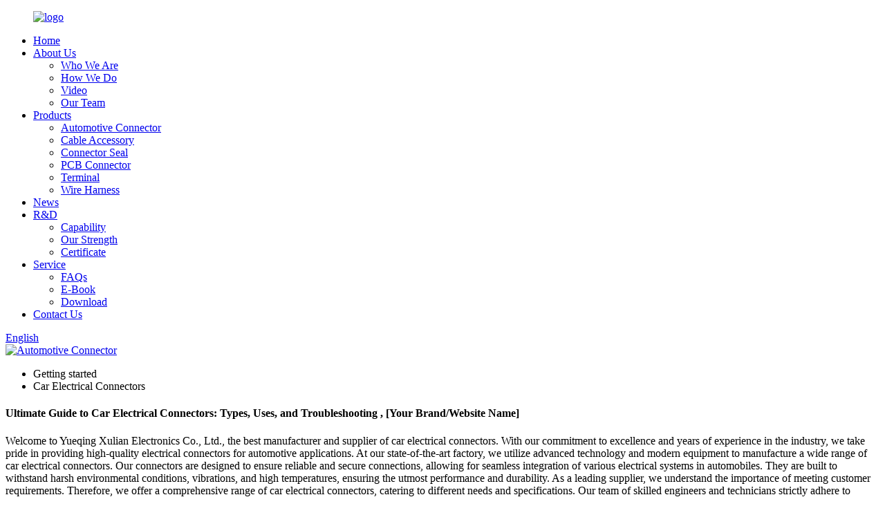

--- FILE ---
content_type: text/html
request_url: https://www.xulianconnector.com/car-electrical-connectors/
body_size: 9157
content:
<!DOCTYPE html>
<html dir="ltr" lang="en">
<head>
<meta charset="UTF-8"/>
<meta http-equiv="Content-Type" content="text/html; charset=UTF-8" />
<title>Best Car Electrical Connectors Factory and Suppliers, Manufacturers Service | Orient Xulian</title>
<meta name="viewport" content="width=device-width,initial-scale=1,minimum-scale=1,maximum-scale=1,user-scalable=no">
<link rel="apple-touch-icon-precomposed" href="">
<meta name="format-detection" content="telephone=no">
<meta name="apple-mobile-web-app-capable" content="yes">
<meta name="apple-mobile-web-app-status-bar-style" content="black">
<link href="//cdn.globalso.com/xulianconnector/style/global/style.css" rel="stylesheet" onload="this.onload=null;this.rel='stylesheet'">
<link href="//cdn.globalso.com/xulianconnector/style/public/public.css" rel="stylesheet" onload="this.onload=null;this.rel='stylesheet'">
<script src="https://cdn.globalso.com/lite-yt-embed.js"></script>
<link href="https://cdn.globalso.com/lite-yt-embed.css" rel="stylesheet" onload="this.onload=null;this.rel='stylesheet'">
<link rel="shortcut icon" href="https://cdn.globalso.com/xulianconnector/ico.png" />
<meta name="description" content="Looking for the best car electrical connectors? Look no further! Our reliable factory, as a leading manufacturer and supplier, offers top-quality connectors for automotive needs. Shop now!" />
<meta name="keywords" content="car electrical connectors, automotive electrical connectors, electrical wiring connectors, auto electrical connectors, wire connectors for cars, electrical connectors for cars, automotive wiring connectors, car electrical connector kit" />


</head>
<body>
<div class="container">
  <!-- web_head start -->
 <header class=" web_head">
    <section class="head_top">
      <div class="layout">
        <figure class="logo"> <a href="https://www.xulianconnector.com/">			<img src="https://cdn.globalso.com/xulianconnector/logo3.png" alt="logo">
				</a></figure>
      </div>
    </section>
    <section class="head_layer">
      <div class="layout">
        <nav class="nav_wrap">
          <ul class="head_nav">
            <li><a href="/">Home</a></li>
<li><a href="/who-we-are/">About Us</a>
<ul class="sub-menu">
	<li><a href="https://www.xulianconnector.com/who-we-are/">Who We Are</a></li>
	<li><a href="https://www.xulianconnector.com/how-we-do/">How We Do</a></li>
	<li><a href="https://www.xulianconnector.com/video/">Video</a></li>
	<li><a href="https://www.xulianconnector.com/our-team/">Our Team</a></li>
</ul>
</li>
<li><a href="https://www.xulianconnector.com/products/">Products</a>
<ul class="sub-menu">
	<li><a href="https://www.xulianconnector.com/automotive-connector/">Automotive Connector</a></li>
	<li><a href="https://www.xulianconnector.com/cable-accessory/">Cable Accessory</a></li>
	<li><a href="https://www.xulianconnector.com/connector-seal/">Connector Seal</a></li>
	<li><a href="https://www.xulianconnector.com/pcb-connector/">PCB Connector</a></li>
	<li><a href="https://www.xulianconnector.com/terminal/">Terminal</a></li>
	<li><a href="https://www.xulianconnector.com/wire-harness/">Wire Harness</a></li>
</ul>
</li>
<li><a href="/news/">News</a></li>
<li><a href="/capability/">R&#038;D</a>
<ul class="sub-menu">
	<li><a href="https://www.xulianconnector.com/capability/">Capability</a></li>
	<li><a href="https://www.xulianconnector.com/our-strength/">Our Strength</a></li>
	<li><a href="https://www.xulianconnector.com/certificate/">Certificate</a></li>
</ul>
</li>
<li><a href="/faqs/">Service</a>
<ul class="sub-menu">
	<li><a href="https://www.xulianconnector.com/faqs/">FAQs</a></li>
	<li><a href="https://www.xulianconnector.com/e-book/">E-Book</a></li>
	<li><a href="https://www.xulianconnector.com/download/">Download</a></li>
</ul>
</li>
<li><a href="https://www.xulianconnector.com/contact-us/">Contact Us</a></li>
          </ul>
        </nav> 
        <div class="top_right">
          <b id="btn-search" class="btn--search"></b>
            <div class="change-language ensemble">
  <div class="change-language-info">
    <div class="change-language-title medium-title">
       <div class="language-flag language-flag-en"><a href="https://www.xulianconnector.com/"><b class="country-flag"></b><span>English</span> </a></div>
       <b class="language-icon"></b> 
    </div>
	<div class="change-language-cont sub-content">
        <div class="empty"></div>
    </div>
  </div>
</div>
<!--theme286--> 
        </div>
      </div>
    </section>
  </header>            <section class='tag_banner'>
            <a href="/automotive-connector/">
                <img width="100%" height="auto" src="https://cdn.globalso.com/xulianconnector/xl23.jpg" alt="Automotive Connector">
            </a>
        </section>
        <section class="global_page">
        <section class="layout">
            <ul class="global_path_nav">
                <li><a>Getting started</a></li>
                <li><a>Car Electrical Connectors</a></li>
            </ul>
            <section class="global_section global_section01">
                <h1 class="global_title">Ultimate Guide to Car Electrical Connectors: Types, Uses, and Troubleshooting , [Your Brand/Website Name]</h1>
                <p>
                    Welcome to Yueqing Xulian Electronics Co., Ltd., the best manufacturer and supplier of car electrical connectors. With our commitment to excellence and years of experience in the industry, we take pride in providing high-quality electrical connectors for automotive applications.

At our state-of-the-art factory, we utilize advanced technology and modern equipment to manufacture a wide range of car electrical connectors. Our connectors are designed to ensure reliable and secure connections, allowing for seamless integration of various electrical systems in automobiles. They are built to withstand harsh environmental conditions, vibrations, and high temperatures, ensuring the utmost performance and durability.

As a leading supplier, we understand the importance of meeting customer requirements. Therefore, we offer a comprehensive range of car electrical connectors, catering to different needs and specifications. Our team of skilled engineers and technicians strictly adhere to international standards during the manufacturing process, guaranteeing superior quality products.

Whether you are an automotive manufacturer or an aftermarket distributor, our car electrical connectors are the perfect choice for your applications. We are committed to delivering excellence and providing the best solutions to our valued customers. Contact us today to discuss your requirements and let our expertise meet your demands.                </p>

            </section>
            <section class="global_section global_section02">
                <h3 class="global_title">Related Products</h3>
                <div class="global_top_products flex_wrap">
                    <div class="global_leftpd global_product phref">
                                                <figure><a href="https://www.xulianconnector.com/ben-z-car-series-product/" title="BEN Z CAR Series"><div class="img"><img src="https://cdn.globalso.com/xulianconnector/KP0A3866-929175-1.jpg" alt="KP0A3866 929175-1"><a class="fancybox pd_icon" href="https://cdn.globalso.com/xulianconnector/KP0A3866-929175-1.jpg" data-fancybox-group="gallery" title="KP0A3866 929175-1"></a></div></a><figcaption><h2 style="margin-top: 15px;"><a href="https://www.xulianconnector.com/ben-z-car-series-product/" title="BEN Z CAR Series">BEN Z CAR Series</a></h2><a href="https://www.xulianconnector.com/ben-z-car-series-product/" title="BEN Z CAR Series" class="global_toppd_btn">Read More</a></figcaption></figure>
                    </div>
                    <div class="global_rightpd flex_wrap">
                                                    <div class="global_product">
                                <figure>
                                    <div class="img">
                                        <a href="https://www.xulianconnector.com/6189-0855-product/" title="6189-0855"><img src="https://cdn.globalso.com/xulianconnector/IMG_4485-6189-0855.jpg" alt="IMG_4485 6189-0855"><a class="fancybox pd_icon" href="https://cdn.globalso.com/xulianconnector/IMG_4485-6189-0855.jpg" data-fancybox-group="gallery" title="IMG_4485 6189-0855" data-fancybox-group="gallery"></a></a></div>
                                    <figcaption>
                                        <h2 style="margin-top: 8px;height:36px!important;line-height:18px!important;overflow:hidden"><a style=""  href="https://www.xulianconnector.com/6189-0855-product/" title="6189-0855">6189-0855</a></h2>
                                    </figcaption>
                                </figure>
                            </div>
                                                    <div class="global_product">
                                <figure>
                                    <div class="img">
                                        <a href="https://www.xulianconnector.com/144519-2-product/" title="144519-2"><img src="https://cdn.globalso.com/xulianconnector/IMG_4833-144519-2.jpg" alt="IMG_4833 144519-2"><a class="fancybox pd_icon" href="https://cdn.globalso.com/xulianconnector/IMG_4833-144519-2.jpg" data-fancybox-group="gallery" title="IMG_4833 144519-2" data-fancybox-group="gallery"></a></a></div>
                                    <figcaption>
                                        <h2 style="margin-top: 8px;height:36px!important;line-height:18px!important;overflow:hidden"><a style=""  href="https://www.xulianconnector.com/144519-2-product/" title="144519-2">144519-2</a></h2>
                                    </figcaption>
                                </figure>
                            </div>
                                                    <div class="global_product">
                                <figure>
                                    <div class="img">
                                        <a href="https://www.xulianconnector.com/dt15-08pa-automotive-connector-product/" title="DT15-08PA Automotive connector"><img src="https://cdn.globalso.com/xulianconnector/DEUTSCH-DT-Series-Automotive-connector-1.jpg" alt="DEUTSCH DT Series Automotive connector 1"><a class="fancybox pd_icon" href="https://cdn.globalso.com/xulianconnector/DEUTSCH-DT-Series-Automotive-connector-1.jpg" data-fancybox-group="gallery" title="DEUTSCH DT Series Automotive connector 1" data-fancybox-group="gallery"></a></a></div>
                                    <figcaption>
                                        <h2 style="margin-top: 8px;height:36px!important;line-height:18px!important;overflow:hidden"><a style=""  href="https://www.xulianconnector.com/dt15-08pa-automotive-connector-product/" title="DT15-08PA Automotive connector">DT15-08PA Automotive connector</a></h2>
                                    </figcaption>
                                </figure>
                            </div>
                                                    <div class="global_product">
                                <figure>
                                    <div class="img">
                                        <a href="https://www.xulianconnector.com/6189-0156-product/" title="6189-0156"><img src="https://cdn.globalso.com/xulianconnector/IMG_7564-6189-0156.jpg" alt="IMG_7564 6189-0156"><a class="fancybox pd_icon" href="https://cdn.globalso.com/xulianconnector/IMG_7564-6189-0156.jpg" data-fancybox-group="gallery" title="IMG_7564 6189-0156" data-fancybox-group="gallery"></a></a></div>
                                    <figcaption>
                                        <h2 style="margin-top: 8px;height:36px!important;line-height:18px!important;overflow:hidden"><a style=""  href="https://www.xulianconnector.com/6189-0156-product/" title="6189-0156">6189-0156</a></h2>
                                    </figcaption>
                                </figure>
                            </div>
                                                    <div class="global_product">
                                <figure>
                                    <div class="img">
                                        <a href="https://www.xulianconnector.com/dthd04-1-8p-dthd06-1-12s-product/" title="DTHD04-1-8P  DTHD06-1-12S"><img src="https://cdn.globalso.com/xulianconnector/IMG_6661-DTHD04-1-8P.jpg" alt="IMG_6661 DTHD04-1-8P"><a class="fancybox pd_icon" href="https://cdn.globalso.com/xulianconnector/IMG_6661-DTHD04-1-8P.jpg" data-fancybox-group="gallery" title="IMG_6661 DTHD04-1-8P" data-fancybox-group="gallery"></a></a></div>
                                    <figcaption>
                                        <h2 style="margin-top: 8px;height:36px!important;line-height:18px!important;overflow:hidden"><a style=""  href="https://www.xulianconnector.com/dthd04-1-8p-dthd06-1-12s-product/" title="DTHD04-1-8P  DTHD06-1-12S">DTHD04-1-8P  DTHD06-1-12S</a></h2>
                                    </figcaption>
                                </figure>
                            </div>
                                                    <div class="global_product">
                                <figure>
                                    <div class="img">
                                        <a href="https://www.xulianconnector.com/33471-0340-product/" title="33471-0340"><img src="https://cdn.globalso.com/xulianconnector/IMG_5604-33471-0340.jpg" alt="IMG_5604 33471-0340"><a class="fancybox pd_icon" href="https://cdn.globalso.com/xulianconnector/IMG_5604-33471-0340.jpg" data-fancybox-group="gallery" title="IMG_5604 33471-0340" data-fancybox-group="gallery"></a></a></div>
                                    <figcaption>
                                        <h2 style="margin-top: 8px;height:36px!important;line-height:18px!important;overflow:hidden"><a style=""  href="https://www.xulianconnector.com/33471-0340-product/" title="33471-0340">33471-0340</a></h2>
                                    </figcaption>
                                </figure>
                            </div>
                                            </div>
                </div>
            </section>
                            <section class="global_section global_advertisement">

                    <a href="/terminal/">
                        <img width="100%" height="auto" src="https://cdn.globalso.com/xulianconnector/xulian1118.jpg" alt="Terminal">
                    </a>
                </section>
                        <section class="global_section global_sell_product">
                <h3 class="global_title">Top Selling Products</h3>
                <ul class="global_featuredpd flex_wrap">
                                            <li class="global_featureed_item">
                            <figure>
                                <div class="img">
                                    <a href="https://www.xulianconnector.com/98817-1021-product/" title="98817-1021"><img src="https://cdn.globalso.com/xulianconnector/IMG_8607-98817-1021.jpg" alt="IMG_8607 98817-1021"><a class="fancybox pd_icon" href="https://cdn.globalso.com/xulianconnector/IMG_8607-98817-1021.jpg" data-fancybox-group="gallery" title="IMG_8607 98817-1021" data-fancybox-group="gallery"></a></a>
                                </div>
                                <figcaption>
                                    <h2 style="margin-top: 8px;height:36px!important;line-height:18px!important;overflow:hidden">
                                        <a style="height:36px!important;line-height:18px!important;overflow:hidden"  href="https://www.xulianconnector.com/98817-1021-product/" title="98817-1021">98817-1021</a>
                                    </h2>
                                </figcaption>
                            </figure>
                        </li>
                                            <li class="global_featureed_item">
                            <figure>
                                <div class="img">
                                    <a href="https://www.xulianconnector.com/2-2mm-series-product/" title="2.2MM Series"><img src="https://cdn.globalso.com/xulianconnector/KP0A2066-6189-0935.jpg" alt="KP0A2066 6189-0935"><a class="fancybox pd_icon" href="https://cdn.globalso.com/xulianconnector/KP0A2066-6189-0935.jpg" data-fancybox-group="gallery" title="KP0A2066 6189-0935" data-fancybox-group="gallery"></a></a>
                                </div>
                                <figcaption>
                                    <h2 style="margin-top: 8px;height:36px!important;line-height:18px!important;overflow:hidden">
                                        <a style="height:36px!important;line-height:18px!important;overflow:hidden"  href="https://www.xulianconnector.com/2-2mm-series-product/" title="2.2MM Series">2.2MM Series</a>
                                    </h2>
                                </figcaption>
                            </figure>
                        </li>
                                            <li class="global_featureed_item">
                            <figure>
                                <div class="img">
                                    <a href="https://www.xulianconnector.com/multilock-connector-system-series-5-product/" title="Multilock Connector System Series"><img src="https://cdn.globalso.com/xulianconnector/KP0A3882-936098-1.jpg" alt="KP0A3882 936098-1"><a class="fancybox pd_icon" href="https://cdn.globalso.com/xulianconnector/KP0A3882-936098-1.jpg" data-fancybox-group="gallery" title="KP0A3882 936098-1" data-fancybox-group="gallery"></a></a>
                                </div>
                                <figcaption>
                                    <h2 style="margin-top: 8px;height:36px!important;line-height:18px!important;overflow:hidden">
                                        <a style="height:36px!important;line-height:18px!important;overflow:hidden"  href="https://www.xulianconnector.com/multilock-connector-system-series-5-product/" title="Multilock Connector System Series">Multilock Connector System Series</a>
                                    </h2>
                                </figcaption>
                            </figure>
                        </li>
                                            <li class="global_featureed_item">
                            <figure>
                                <div class="img">
                                    <a href="https://www.xulianconnector.com/dt06-2s-ce13-product/" title="DT06-2S-CE13"><img src="https://cdn.globalso.com/xulianconnector/IMG_7272-DT06-2S-CE13.jpg" alt="IMG_7272 DT06-2S-CE13"><a class="fancybox pd_icon" href="https://cdn.globalso.com/xulianconnector/IMG_7272-DT06-2S-CE13.jpg" data-fancybox-group="gallery" title="IMG_7272 DT06-2S-CE13" data-fancybox-group="gallery"></a></a>
                                </div>
                                <figcaption>
                                    <h2 style="margin-top: 8px;height:36px!important;line-height:18px!important;overflow:hidden">
                                        <a style="height:36px!important;line-height:18px!important;overflow:hidden"  href="https://www.xulianconnector.com/dt06-2s-ce13-product/" title="DT06-2S-CE13">DT06-2S-CE13</a>
                                    </h2>
                                </figcaption>
                            </figure>
                        </li>
                                            <li class="global_featureed_item">
                            <figure>
                                <div class="img">
                                    <a href="https://www.xulianconnector.com/fci-series-2-product/" title="FCI Series"><img src="https://cdn.globalso.com/xulianconnector/KP0A3568-211PC249S0005.jpg" alt="KP0A3568 211PC249S0005"><a class="fancybox pd_icon" href="https://cdn.globalso.com/xulianconnector/KP0A3568-211PC249S0005.jpg" data-fancybox-group="gallery" title="KP0A3568 211PC249S0005" data-fancybox-group="gallery"></a></a>
                                </div>
                                <figcaption>
                                    <h2 style="margin-top: 8px;height:36px!important;line-height:18px!important;overflow:hidden">
                                        <a style="height:36px!important;line-height:18px!important;overflow:hidden"  href="https://www.xulianconnector.com/fci-series-2-product/" title="FCI Series">FCI Series</a>
                                    </h2>
                                </figcaption>
                            </figure>
                        </li>
                                            <li class="global_featureed_item">
                            <figure>
                                <div class="img">
                                    <a href="https://www.xulianconnector.com/1-5mm-series-5-product/" title="1.5mm Series"><img src="https://cdn.globalso.com/xulianconnector/KP0A2051-15329073-15329074.jpg" alt="KP0A2051 15329073 15329074"><a class="fancybox pd_icon" href="https://cdn.globalso.com/xulianconnector/KP0A2051-15329073-15329074.jpg" data-fancybox-group="gallery" title="KP0A2051 15329073 15329074" data-fancybox-group="gallery"></a></a>
                                </div>
                                <figcaption>
                                    <h2 style="margin-top: 8px;height:36px!important;line-height:18px!important;overflow:hidden">
                                        <a style="height:36px!important;line-height:18px!important;overflow:hidden"  href="https://www.xulianconnector.com/1-5mm-series-5-product/" title="1.5mm Series">1.5mm Series</a>
                                    </h2>
                                </figcaption>
                            </figure>
                        </li>
                                            <li class="global_featureed_item">
                            <figure>
                                <div class="img">
                                    <a href="https://www.xulianconnector.com/1928404669-product/" title="1928404669"><img src="https://cdn.globalso.com/xulianconnector/IMG_6579-1928404669.jpg" alt="IMG_6579 1928404669"><a class="fancybox pd_icon" href="https://cdn.globalso.com/xulianconnector/IMG_6579-1928404669.jpg" data-fancybox-group="gallery" title="IMG_6579 1928404669" data-fancybox-group="gallery"></a></a>
                                </div>
                                <figcaption>
                                    <h2 style="margin-top: 8px;height:36px!important;line-height:18px!important;overflow:hidden">
                                        <a style="height:36px!important;line-height:18px!important;overflow:hidden"  href="https://www.xulianconnector.com/1928404669-product/" title="1928404669">1928404669</a>
                                    </h2>
                                </figcaption>
                            </figure>
                        </li>
                                            <li class="global_featureed_item">
                            <figure>
                                <div class="img">
                                    <a href="https://www.xulianconnector.com/776280-1-776273-1-product/" title="776280-1 776286-1"><img src="https://cdn.globalso.com/xulianconnector/IMG_3584-776280-1.jpg" alt="IMG_3584 776280-1"><a class="fancybox pd_icon" href="https://cdn.globalso.com/xulianconnector/IMG_3584-776280-1.jpg" data-fancybox-group="gallery" title="IMG_3584 776280-1" data-fancybox-group="gallery"></a></a>
                                </div>
                                <figcaption>
                                    <h2 style="margin-top: 8px;height:36px!important;line-height:18px!important;overflow:hidden">
                                        <a style="height:36px!important;line-height:18px!important;overflow:hidden"  href="https://www.xulianconnector.com/776280-1-776273-1-product/" title="776280-1 776286-1">776280-1 776286-1</a>
                                    </h2>
                                </figcaption>
                            </figure>
                        </li>
                                            <li class="global_featureed_item">
                            <figure>
                                <div class="img">
                                    <a href="https://www.xulianconnector.com/114017-product/" title="114017"><img src="https://cdn.globalso.com/xulianconnector/IMG_8653-114017.jpg" alt="IMG_8653 114017"><a class="fancybox pd_icon" href="https://cdn.globalso.com/xulianconnector/IMG_8653-114017.jpg" data-fancybox-group="gallery" title="IMG_8653 114017" data-fancybox-group="gallery"></a></a>
                                </div>
                                <figcaption>
                                    <h2 style="margin-top: 8px;height:36px!important;line-height:18px!important;overflow:hidden">
                                        <a style="height:36px!important;line-height:18px!important;overflow:hidden"  href="https://www.xulianconnector.com/114017-product/" title="114017">114017</a>
                                    </h2>
                                </figcaption>
                            </figure>
                        </li>
                                            <li class="global_featureed_item">
                            <figure>
                                <div class="img">
                                    <a href="https://www.xulianconnector.com/1-0mm-series-product/" title="1.0MM Series"><img src="https://cdn.globalso.com/xulianconnector/KP0A4020-7282-5830.jpg" alt="KP0A4020 7282-5830"><a class="fancybox pd_icon" href="https://cdn.globalso.com/xulianconnector/KP0A4020-7282-5830.jpg" data-fancybox-group="gallery" title="KP0A4020 7282-5830" data-fancybox-group="gallery"></a></a>
                                </div>
                                <figcaption>
                                    <h2 style="margin-top: 8px;height:36px!important;line-height:18px!important;overflow:hidden">
                                        <a style="height:36px!important;line-height:18px!important;overflow:hidden"  href="https://www.xulianconnector.com/1-0mm-series-product/" title="1.0MM Series">1.0MM Series</a>
                                    </h2>
                                </figcaption>
                            </figure>
                        </li>
                                            <li class="global_featureed_item">
                            <figure>
                                <div class="img">
                                    <a href="https://www.xulianconnector.com/hw-waterproof-series-automotive-connector-product/" title="HW waterproof Series Automotive connector"><img src="https://cdn.globalso.com/xulianconnector/HW-waterproof-Series-Automotive-connector-1.jpg" alt="HW waterproof Series Automotive connector 1"><a class="fancybox pd_icon" href="https://cdn.globalso.com/xulianconnector/HW-waterproof-Series-Automotive-connector-1.jpg" data-fancybox-group="gallery" title="HW waterproof Series Automotive connector 1" data-fancybox-group="gallery"></a></a>
                                </div>
                                <figcaption>
                                    <h2 style="margin-top: 8px;height:36px!important;line-height:18px!important;overflow:hidden">
                                        <a style="height:36px!important;line-height:18px!important;overflow:hidden"  href="https://www.xulianconnector.com/hw-waterproof-series-automotive-connector-product/" title="HW waterproof Series Automotive connector">HW waterproof Series Automotive connector</a>
                                    </h2>
                                </figcaption>
                            </figure>
                        </li>
                                            <li class="global_featureed_item">
                            <figure>
                                <div class="img">
                                    <a href="https://www.xulianconnector.com/58-connector-x-series-product/" title="58 CONNECTOR X Series"><img src="https://cdn.globalso.com/xulianconnector/KP0A2046-7222-6423-30-7157-6720-40.jpg" alt="KP0A2046 7222-6423-30 7157-6720-40"><a class="fancybox pd_icon" href="https://cdn.globalso.com/xulianconnector/KP0A2046-7222-6423-30-7157-6720-40.jpg" data-fancybox-group="gallery" title="KP0A2046 7222-6423-30 7157-6720-40" data-fancybox-group="gallery"></a></a>
                                </div>
                                <figcaption>
                                    <h2 style="margin-top: 8px;height:36px!important;line-height:18px!important;overflow:hidden">
                                        <a style="height:36px!important;line-height:18px!important;overflow:hidden"  href="https://www.xulianconnector.com/58-connector-x-series-product/" title="58 CONNECTOR X Series">58 CONNECTOR X Series</a>
                                    </h2>
                                </figcaption>
                            </figure>
                        </li>
                                    </ul>
            </section>
                        <section class="global_section global_related_tab_container">
                <ul class="global_tabs">
                                            <li class="active"><i></i>Related Blog</li><li><i></i>Reviews</li>
                                                                            </ul>
                <div class="global_tab_container">
                                            <div class="global_rela_wrap global_relanews_wrap show_wrap">
                            <ul class="global_related_items flex_wrap global_related_columus">
                                                                    <li class="global_related_columu">
                                        <h3 class="related_title"><a href="https://www.xulianconnector.com/news/the-important-role-of-deutsch-dt-dtm-dtp-series-wiring-harnesses-in-modern-applications/"  title="The important role of Deutsch DT DTM DTP series wiring harnesses in modern applications">The important role of Deutsch DT DTM DTP series wiring harnesses in modern applications</a></h3>
                                        <div class="related_info">Deutsch DT DTM DTP Series harnesses are engineered to meet the rigorous demands of modern applications. Designed to provide a strong and secure connection between multiple electrical components, th...</div>
                                    </li>
                                                                    <li class="global_related_columu">
                                        <h3 class="related_title"><a href="https://www.xulianconnector.com/news/electronic-connector/"  title="electronic connector ">electronic connector </a></h3>
                                        <div class="related_info">Title: The Importance of Electronic Connectors: Ensuring Quality, Expertise, and Reliability in Every Connection
Introduction:
In the ever-evolving world of electronics, electronic connectors play ...</div>
                                    </li>
                                                                    <li class="global_related_columu">
                                        <h3 class="related_title"><a href="https://www.xulianconnector.com/news/efficient-and-durable-3-way-wire-connector-solution/"  title="Efficient and durable 3 Way Wire Connector solution">Efficient and durable 3 Way Wire Connector solution</a></h3>
                                        <div class="related_info">3 Way Wire Connector DT04-3P-P006 is a reliable and versatile automotive connector that provides safe and efficient electrical connections. With compact sealed design and powerful performance, it i...</div>
                                    </li>
                                                                    <li class="global_related_columu">
                                        <h3 class="related_title"><a href="https://www.xulianconnector.com/news/wire-connectors-for-automotive-applications-high-performance-32-pin-solutions/"  title="Wire Connectors for Automotive Applications: High Performance 32-pin Solutions">Wire Connectors for Automotive Applications: High Performance 32-pin Solutions</a></h3>
                                        <div class="related_info">Wire Connectors are designed for reliable electrical systems to ensure a secure 32-pin connection in the automotive environment. With durable male/female options and color-coded design, it simplifi...</div>
                                    </li>
                                                                    <li class="global_related_columu">
                                        <h3 class="related_title"><a href="https://www.xulianconnector.com/news/improve-your-vehicle-performance-with-drc40-bt-deutsch-automotive-connectors/"  title="Improve your vehicle performance with DRC40-BT DEUTSCH automotive connectors">Improve your vehicle performance with DRC40-BT DEUTSCH automotive connectors</a></h3>
                                        <div class="related_info">In the ever-evolving world of auto parts, the importance of reliable and high-quality components cannot be overstated. Among the many options available, the DRC40-BT DEUTSCH automotive connector st...</div>
                                    </li>
                                                                    <li class="global_related_columu">
                                        <h3 class="related_title"><a href="https://www.xulianconnector.com/news/wire-harness-connectors-premium-sealed-2pin-automotive-solutions/"  title="Wire Harness Connectors: Premium Sealed 2PIN Automotive Solutions">Wire Harness Connectors: Premium Sealed 2PIN Automotive Solutions</a></h3>
                                        <div class="related_info">The rugged 7183-3789-30 Automotive Wire Harness Connectors are designed for secure 2-pin sealed connections in harsh environments. These black female connectors ensure reliable signal transmission ...</div>
                                    </li>
                                                            </ul>
                        </div>
                                                <div class="global_rela_wrap global_relareview_wrap ">
                            <ul class="global_related_items flex_wrap global_related_columus">
                                
                                                                    <li class="global_related_item global_related_columu">
                                        <h4 class="related_title"><i class="fa_icontw"></i>
                                            <a  title="">Rae<span style='font-size:14px;font-weight:400;'> 2023.04.02 14:33:48</span></a>
                                            <span class="re_star">
                                                <img src="//cdn.globalso.com/img/star01.png" alt="">
                                                <img src="//cdn.globalso.com/img/star01.png" alt="">
                                                <img src="//cdn.globalso.com/img/star01.png" alt="">
                                                <img src="//cdn.globalso.com/img/star01.png" alt="">
                                                <img src="//cdn.globalso.com/img/star01.png" alt=""></span></h4><div class="related_info"> Staff is skilled, well-equipped, process is specification, products meet the requirements and delivery is guaranteed, a best partner!</div>
                                    </li>
                                                                    <li class="global_related_item global_related_columu">
                                        <h4 class="related_title"><i class="fa_icontw"></i>
                                            <a  title="">Marcy Real<span style='font-size:14px;font-weight:400;'> 2023.03.25 01:04:27</span></a>
                                            <span class="re_star">
                                                <img src="//cdn.globalso.com/img/star01.png" alt="">
                                                <img src="//cdn.globalso.com/img/star01.png" alt="">
                                                <img src="//cdn.globalso.com/img/star01.png" alt="">
                                                <img src="//cdn.globalso.com/img/star01.png" alt="">
                                                <img src="//cdn.globalso.com/img/star01.png" alt=""></span></h4><div class="related_info"> The company's products can meet our diverse needs, and the price is cheap, the most important is that the quality is also very nice.</div>
                                    </li>
                                                                    <li class="global_related_item global_related_columu">
                                        <h4 class="related_title"><i class="fa_icontw"></i>
                                            <a  title="">Merry<span style='font-size:14px;font-weight:400;'> 2023.02.22 08:44:18</span></a>
                                            <span class="re_star">
                                                <img src="//cdn.globalso.com/img/star01.png" alt="">
                                                <img src="//cdn.globalso.com/img/star01.png" alt="">
                                                <img src="//cdn.globalso.com/img/star01.png" alt="">
                                                <img src="//cdn.globalso.com/img/star01.png" alt="">
                                                <img src="//cdn.globalso.com/img/star01.png" alt=""></span></h4><div class="related_info"> Timely delivery, strict implementation of the contract provisions of the goods, encountered special circumstances, but also actively cooperate, a trustworthy company!</div>
                                    </li>
                                                                    <li class="global_related_item global_related_columu">
                                        <h4 class="related_title"><i class="fa_icontw"></i>
                                            <a  title="">Roxanne<span style='font-size:14px;font-weight:400;'> 2023.01.18 02:44:11</span></a>
                                            <span class="re_star">
                                                <img src="//cdn.globalso.com/img/star01.png" alt="">
                                                <img src="//cdn.globalso.com/img/star01.png" alt="">
                                                <img src="//cdn.globalso.com/img/star01.png" alt="">
                                                <img src="//cdn.globalso.com/img/star01.png" alt="">
                                                <img src="//cdn.globalso.com/img/star01.png" alt=""></span></h4><div class="related_info"> We have been looking for a professional and responsible supplier, and now we find it.</div>
                                    </li>
                                                                    <li class="global_related_item global_related_columu">
                                        <h4 class="related_title"><i class="fa_icontw"></i>
                                            <a  title="">Nelly<span style='font-size:14px;font-weight:400;'> 2023.01.13 08:00:48</span></a>
                                            <span class="re_star">
                                                <img src="//cdn.globalso.com/img/star01.png" alt="">
                                                <img src="//cdn.globalso.com/img/star01.png" alt="">
                                                <img src="//cdn.globalso.com/img/star01.png" alt="">
                                                <img src="//cdn.globalso.com/img/star01.png" alt="">
                                                <img src="//cdn.globalso.com/img/star01.png" alt=""></span></h4><div class="related_info"> The company's products can meet our diverse needs, and the price is cheap, the most important is that the quality is also very nice.</div>
                                    </li>
                                                                    <li class="global_related_item global_related_columu">
                                        <h4 class="related_title"><i class="fa_icontw"></i>
                                            <a  title="">Jean Ascher<span style='font-size:14px;font-weight:400;'> 2023.01.10 18:22:34</span></a>
                                            <span class="re_star">
                                                <img src="//cdn.globalso.com/img/star01.png" alt="">
                                                <img src="//cdn.globalso.com/img/star01.png" alt="">
                                                <img src="//cdn.globalso.com/img/star01.png" alt="">
                                                <img src="//cdn.globalso.com/img/star01.png" alt="">
                                                <img src="//cdn.globalso.com/img/star01.png" alt=""></span></h4><div class="related_info"> As a veteran of this industry, we can say that the company can be a leader in the industry, select them is right.</div>
                                    </li>
                                
                            </ul>
                        </div>
                                                                            </div>
            </section>
            <section class="global_section global_related_serach">
                <h3 class="global_title">related search</h3>
                <ul class="global_research">
                    <li><a href="https://www.xulianconnector.com/car-battery-terminal/" title="Car Battery Terminal">Car Battery Terminal</a></li>
                    <li><a href="https://www.xulianconnector.com/male-and-female-wire-connectors/" title="Male And Female Wire Connectors">Male And Female Wire Connectors</a></li>
                    <li><a href="https://www.xulianconnector.com/12-pin-connector/" title="12 Pin Connector">12 Pin Connector</a></li>
                    <li><a href="https://www.xulianconnector.com/connector-plug/" title="Connector Plug">Connector Plug</a></li>
                    <li><a href="https://www.xulianconnector.com/different-types-of-connectors/" title="Different Types Of Connectors">Different Types Of Connectors</a></li>
                    <li><a href="https://www.xulianconnector.com/electrical-wire-connectors-types/" title="Electrical Wire Connectors Types">Electrical Wire Connectors Types</a></li>
                    <li><a href="https://www.xulianconnector.com/waterproof-wire-connector/" title="Waterproof Wire Connector">Waterproof Wire Connector</a></li>
                    <li><a href="https://www.xulianconnector.com/oem-connector/" title="Oem Connector">Oem Connector</a></li>
                    <li><a href="https://www.xulianconnector.com/electric-wire-joint-connector/" title="Electric Wire Joint Connector">Electric Wire Joint Connector</a></li>
                    <li><a href="https://www.xulianconnector.com/automotive-pin-connectors/" title="Automotive Pin Connectors">Automotive Pin Connectors</a></li>
                    <li><a href="https://www.xulianconnector.com/electrical-connectors/" title="Electrical Connectors">Electrical Connectors</a></li>
                </ul>
            </section>
            <section class="global_section global_leave_message_container">
                <section class="global_message_wrap inquiry-form-wrap border_shadow">
                    <script type="text/javascript" src="//www.globalso.site/form.js"></script>
                </section>
            </section>
        </section>
    </section>
    <script src="//cdn.globalso.com/blog.js"></script>
    <link rel="stylesheet" type="text/css" href="//cdn.globalso.com/blog.css">
  <!-- web_footer start -->
  <footer class="web_footer">
    <section class="foot_service">
      <div class="layout">
        <div class="foot_items">
          <nav class="foot_item foot_item_info wow fadeInLeftA" data-wow-delay=".1s" data-wow-duration=".8s">
            <div class="foot_logo">	<img src="https://cdn.globalso.com/xulianconnector/logo3.png" alt="logo">
	 </div>
            <div class="foot_item_bd">
              <ul class="foot_txt_list">
                	<li><a href="https://www.xulianconnector.com/who-we-are/">Who We Are</a></li>
<li><a href="https://www.xulianconnector.com/how-we-do/">How We Do</a></li>
<li><a href="https://www.xulianconnector.com/video/">Video</a></li>
<li><a href="https://www.xulianconnector.com/our-team/">Our Team</a></li>
              </ul>
                              <img src="https://cdn.globalso.com/xulianconnector/code.jpg" alt="code">
                            </div>
          </nav>
          <nav class="foot_item foot_item_product wow fadeInLeftA" data-wow-delay=".2s" data-wow-duration=".8s">
            <div class="foot_item_hd">
              <h2 class="title">Products</h2>
            </div>
            <div class="foot_item_bd">
              <ul class="foot_txt_list">
                	<li><a href="https://www.xulianconnector.com/automotive-connector/">Automotive Connector</a></li>
<li><a href="https://www.xulianconnector.com/cable-accessory/">Cable Accessory</a></li>
<li><a href="https://www.xulianconnector.com/connector-seal/">Connector Seal</a></li>
<li><a href="https://www.xulianconnector.com/pcb-connector/">PCB Connector</a></li>
<li><a href="https://www.xulianconnector.com/terminal/">Terminal</a></li>
<li><a href="https://www.xulianconnector.com/wire-harness/">Wire Harness</a></li>
              </ul>
            </div>
          </nav>
          <nav class="foot_item wow fadeInLeftA" data-wow-delay=".3s" data-wow-duration=".8s">
            <div class="foot_item_hd">
              <h2 class="title">Get in Touch</h2>
            </div>
            <div class="foot_item_bd">
               <address class="foot_contact_list">
               <!--
                    icons:
                     ============================
                     contact_ico_local
                     contact_ico_phone
                     contact_ico_email
                     contact_ico_fax
                     contact_ico_skype
                     contact_ico_time  -->
                 <ul>
				                    <li class="contact_item">
                     <i class="contact_ico contact_ico_local"></i>
                     <div class="contact_txt">
                       <span class="item_val">Building 3#-1,  Meiyu sporting goods, Xixi industrial Zone, Hongqiao Town, Yueqing City, Zhejiang Province 325608, China</span>
                     </div>
                   </li>
				   				                      <li class="contact_item">
                     <i class="contact_ico contact_ico_phone"></i>
                     <div class="contact_txt">
                       <a class="tel_link" href="tel:+86-577-62332456"><span class="item_label">Phone:</span><span class="item_val">+86-577-62332456</span></a>
                     </div>
                   </li>
				   				                      <li class="contact_item">
                     <i class="contact_ico contact_ico_fax"></i>
                     <div class="contact_txt">
                       <span class="item_val">Fax: +86-577-62769392</span>
                     </div>
                   </li>
				   				                      <li class="contact_item">
                     <i class="contact_ico contact_ico_email"></i>
                     <div class="contact_txt">
                       <a href="mailto:jason@xlcn6.com" ><span class="item_label">Email:</span><span class="item_val">jason@xlcn6.com</span></a>
                     </div>
                   </li>
				   				                      <li class="contact_item">
                     <i class="contact_ico contact_ico_whatsapp"></i>
                     <div class="contact_txt">
                       <a href="https://api.whatsapp.com/send?phone=8613868780811" target="_blank"><span class="item_label">Whatsapp:</span><span class="item_val">+86-13868780811</span></a>
                     </div>
                   </li>
				   				                      <li class="contact_item">
                     <i class="contact_ico contact_ico_ebook"></i>
                     <div class="contact_txt">
                       <a href="/e-book/" ><span class="item_label">EBook</span></a>
                     </div>
                   </li>
				                    </ul>
               </address>
               <ul class="foot_sns">
                		<li><a target="_blank" href=""><img src="https://cdn.globalso.com/xulianconnector/sns011.png" alt="facebook"></a></li>
			<li><a target="_blank" href=""><img src="https://cdn.globalso.com/xulianconnector/sns021.png" alt="Twitter"></a></li>
			<li><a target="_blank" href=""><img src="https://cdn.globalso.com/xulianconnector/sns05.png" alt="youtube"></a></li>
	               </ul>
            </div>
          </nav>
        </div>
		 <div class="copyright">                        © Copyright - 2010-2023 : All Rights Reserved.                 <script type="text/javascript" src="//www.globalso.site/livechat.js"></script>        <br><a href="/sitemap.xml">Sitemap</a> - <a href="https://www.xulianconnector.com/top-blog/">TOP BLOG</a> - <a href="https://www.xulianconnector.com/top-search/">TOP SEARCH</a>
<br>        </div>
      </div>
    </section>
  </footer>
		 
<aside class="scrollsidebar" id="scrollsidebar">
  <div class="side_content">
    <div class="side_list">
      <header class="hd"><img src="//cdn.globalso.com/title_pic.png" alt="Online Inquiry"/></header>
      <div class="cont">
        <li><a class="email" href="javascript:" >Send Email</a></li>
                                      </div>
                  <div class="side_title"><a  class="close_btn"><span>x</span></a></div>
    </div>
  </div>
  <div class="show_btn"></div>
</aside>
<div class="inquiry-pop-bd">
  <div class="inquiry-pop"> <i class="ico-close-pop" onClick="hideMsgPop();"></i> 
    <script type="text/javascript" src="//www.globalso.site/form.js"></script> 
  </div>
</div>
</div>
 <div class="web-search"> <b id="btn-search-close" class="btn--search-close"></b>
  <div style=" width:100%">
    <div class="head-search">
      <form class=""  action="/search.php" method="get" >
        <input class="search-ipt" name="s" placeholder="Start Typing..." />
		<input type="hidden" />
        <input class="search-btn" type="submit" name="cat" value=""/>
        <span class="search-attr">Hit enter to search or ESC to close</span>
      </form>
    </div>
  </div>
</div>
<script type="text/javascript" src="//cdn.globalso.com/xulianconnector/style/global/js/jquery.min.js"></script> 
<script type="text/javascript" src="//cdn.globalso.com/xulianconnector/style/global/js/common.js"></script>
<script type="text/javascript" src="//cdn.globalso.com/xulianconnector/style/public/public.js"></script> 
<!--[if lt IE 9]>
<script src="//cdn.globalso.com/xulianconnector/style/global/js/html5.js"></script>
<![endif]-->
<script>
function getCookie(name) {
    var arg = name + "=";
    var alen = arg.length;
    var clen = document.cookie.length;
    var i = 0;
    while (i < clen) {
        var j = i + alen;
        if (document.cookie.substring(i, j) == arg) return getCookieVal(j);
        i = document.cookie.indexOf(" ", i) + 1;
        if (i == 0) break;
    }
    return null;
}
function setCookie(name, value) {
    var expDate = new Date();
    var argv = setCookie.arguments;
    var argc = setCookie.arguments.length;
    var expires = (argc > 2) ? argv[2] : null;
    var path = (argc > 3) ? argv[3] : null;
    var domain = (argc > 4) ? argv[4] : null;
    var secure = (argc > 5) ? argv[5] : false;
    if (expires != null) {
        expDate.setTime(expDate.getTime() + expires);
    }
    document.cookie = name + "=" + escape(value) + ((expires == null) ? "": ("; expires=" + expDate.toUTCString())) + ((path == null) ? "": ("; path=" + path)) + ((domain == null) ? "": ("; domain=" + domain)) + ((secure == true) ? "; secure": "");
}
function getCookieVal(offset) {
    var endstr = document.cookie.indexOf(";", offset);
    if (endstr == -1) endstr = document.cookie.length;
    return unescape(document.cookie.substring(offset, endstr));
}

var firstshow = 0;
var cfstatshowcookie = getCookie('easyiit_stats');
if (cfstatshowcookie != 1) {
    a = new Date();
    h = a.getHours();
    m = a.getMinutes();
    s = a.getSeconds();
    sparetime = 1000 * 60 * 60 * 24 * 1 - (h * 3600 + m * 60 + s) * 1000 - 1;
    setCookie('easyiit_stats', 1, sparetime, '/');
    firstshow = 1;
}
if (!navigator.cookieEnabled) {
    firstshow = 0;
}
var referrer = escape(document.referrer);
var currweb = escape(location.href);
var screenwidth = screen.width;
var screenheight = screen.height;
var screencolordepth = screen.colorDepth;
$(function($){
   $.get("https://www.xulianconnector.com/statistic.php", { action:'stats_init', assort:0, referrer:referrer, currweb:currweb , firstshow:firstshow ,screenwidth:screenwidth, screenheight: screenheight, screencolordepth: screencolordepth, ranstr: Math.random()},function(data){}, "json");
			
});
</script>
 
</body>
</html><!-- Globalso Cache file was created in 0.99162817001343 seconds, on 15-08-25 9:41:59 -->